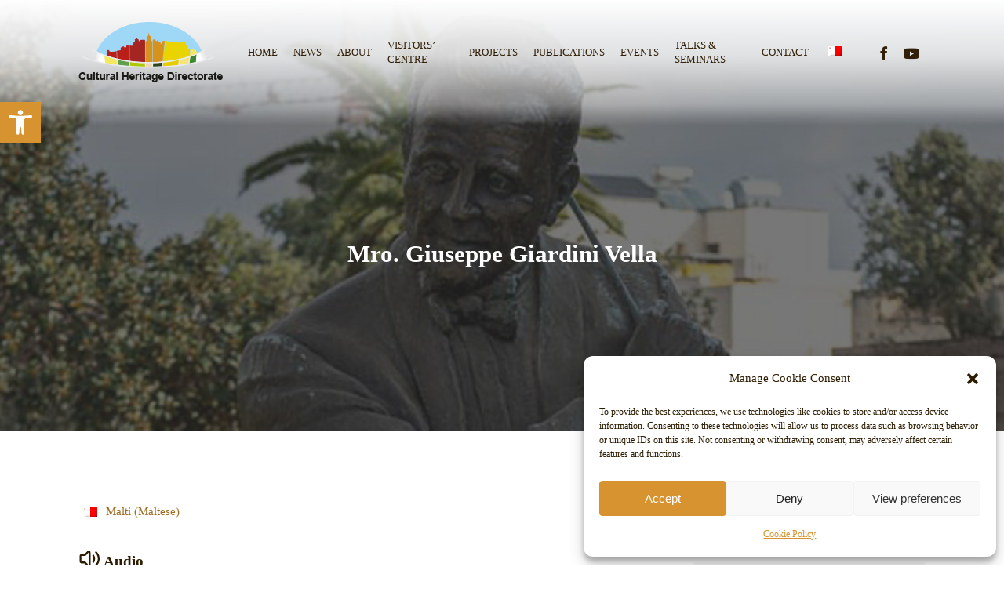

--- FILE ---
content_type: text/css
request_url: https://culturalheritagegozo.gov.mt/wp-content/themes/salient-child/style.css?ver=14.0.5
body_size: 12771
content:
/*
Theme Name: Salient Child Theme
Description: This is a custom child theme for Salient
Theme URI:   https://themeforest.net/item/salient-responsive-multipurpose-theme/4363266
Author: ThemeNectar
Author URI:  https://themeforest.net/user/themenectar
Template: salient
Version: 1.0
*/

body a {
	color: #9F6B1E;
}
small {
	font-size: 85%;
}

/*- footer --------------------------------------------------------*/

#footer-widgets {
	font-size: 15px;
}
#footer-widgets h2 {
	color: #ece8e1;
}


#footer-outer #copyright p {
	font-size: 12px;
}

#copyright {
	text-transform: uppercase;
}

#footer-outer .row {
    padding: 55px 0 0 0;
    margin-bottom: 0;
}

@media only screen and (min-width: 1000px) {
	body #footer-outer .row {
		padding: 75px 0 0 0;
	}
}
.otgs-development-site-front-end {
	display: none;
}


.footer-social #social-in-menu {
	display: flex;
    justify-content: center;
    flex-wrap: nowrap;
}

.footer-social #social-in-menu a {
	margin: 0 10px;
}


/*- home news --------------------------------------------------------*/

.home .nectar-recent-post-bg {
	filter: saturate(1.7) sepia(0.63) url('#red-sunset');
}
#home-news-items .meta-category {
	display: none;
}
#home-news-items .post-header h3 {
	font-size: 18px;
	line-height: 30px;
}
#home-news-items .excerpt {
	font-size: 15px;
	line-height: 22px;
}
#home-news-items .grav-wrap {
	color: #595959;
	font-size: 13px;
}
#home-news-items .post-featured-img {
	max-height: 215px;
}
#home-news-items .flickity-enabled {
    overflow: hidden;
	max-height: 215px;
}


/*- home main sections --------------------------------------------------------*/

.home-main-sections .nectar-fancy-box[data-style=hover_desc] .hover-content {
	font-size: 14px;
}
.home-main-sections .nectar-flickity.nectar-carousel h4 {
	font-size: 17px;
    line-height: 27px;
}


/*- home other projects --------------------------------------------------------*/
.other-projects .nectar-fancy-box h3 {
	font-size: 14px;
    font-weight: 700;
    line-height: 20px;
}

/*- header --------------------------------------------------------*/
/*body #header-outer[data-transparent-header="true"].transparent{
	background: rgb(236,233,226);
	background: linear-gradient(180deg, rgba(236,233,226,1) 30%, rgba(236,233,226,0) 100%);
}*/

#header-outer[data-transparent-header="true"][data-transparent-shadow-helper="true"].transparent:not(.dark-slide):before{
	background:linear-gradient(to top,rgba(255,255,255,0) 0,rgba(255,255,255,0.10) 5%,rgba(255,255,255,0.40) 17%,rgba(255,255,255,0.80) 55%,rgba(255,255,255,1) 100%);
}

.archive.post-type-archive-monument .page-header-bg-image:after {
	background-color: rgba(25,25,25,0) !important;
}

.single-format-standard #single-below-header {
	display: none;
}



/*- musical benches --------------------------------------------------------*/
#listings-map {
	height: 400px;
	width: 100%;
	padding: 5px;
	border: solid 1px #e6e6e6;
	border-radius: 5px;
	margin: 20px 0 60px 0;
}
#tooltip-content {
	font-family: Montserrat;
	font-size: 12px;
}
#tooltip-content h2 {
	font-size: 16px;
	line-height: 22px;
	color: #a42521;
}
.locations-title {
	padding: 70px 0 20px 0;
}
.listing-address {
	padding: 10px 0;
	color: #795823;
    font-size: 14px;
}
.listing-address i {
	padding-right: 10px;
}
.listing-excerpt {
	font-size: 15px;
}
.musical-bench .title {
	color: #2c1c02;
}
.post-content {
    padding-left: 0px;
}
h3.listing-page-subtitle {
	padding: 70px 0 20px 0;
	color: #2c1c02;
	font-size: 22px;
}
.section-audio {
	margin-bottom: 50px;
}
h3.listing-page-subtitle.audio {
	padding: 20px 0;
}
body.single.material[data-bg-header=true] .container-wrap {
    padding-top: 80px!important;
}
.view-icon {
	width: 28px !important;
    height: 28px !important;
    margin: 0 !important;
    vertical-align: text-bottom;
}
#sidebar div ul.list_sidebar li {
	list-style: circle;
	font-size:  14px;
	margin-left: 30px;
	font-weight: 600;
}
#ajax-content-wrap .mejs-container.mejs-audio {
    background-color: rgba(44,28,2,1);
    margin-bottom: 30px;
}
#ajax-content-wrap .mejs-controls .mejs-horizontal-volume-slider .mejs-horizontal-volume-current {
    background: #fff !important;
}


.accordion-audio {
  background-color: #eee;
  color: #444;
  cursor: pointer;
  padding: 18px;
  width: 100%;
  border: none;
  text-align: left;
  outline: none;
  font-size: 15px;
  transition: 0.4s;
}

.accordion-audio.active, .accordion-audio:hover {
  background-color: #ccc;
}

.accordion-audio:after {
  content: '\002B';
  color: #777;
  font-weight: bold;
  float: right;
  margin-left: 5px;
}

.accordion-audio.active:after {
  content: "\2212";
}

.accordion-panel {
  padding: 0 18px;
  background-color: white;
  max-height: 0;
  overflow: hidden;
  transition: max-height 0.2s ease-out;
}



.rwmb-map-canvas {
	margin-bottom: 50px;
}
.content-image {
	margin: 30px;
}
@media (max-width: 485px) {
	.content-image {
		margin: 25px auto;
		display: block;
		float: none;
	}
}

/*- sidebar --------------------------------------------------------*/

#sidebar h4 {
    font-size: 15px;
}
.tribe-common.tribe-events-widget .tribe-common-h6 {
	font-size: 15px;
	color: #2c1c02;
	font-weight: 600;
	opacity: .7;
}
#sidebar h4, .ascend.woocommerce #sidebar h4, body .row .col.section-title span {
    color: #2c1c02;
}



/*- mega menu --------------------------------------------------------*/
.menu-title-text.nectar-inherit-h4 {
	font-size:  15px;
	font-weight: 600;
}
.menu-item-hidden-text {
    display: none;
}


/* Projects -------------------------------------------- */
.nectar-post-grid .nectar-post-grid-item .content .meta-category {
	font-size: 14px;
}



/* Calendar -------------------------------------------- */

body.single-tribe_events .tribe-events-cal-links a.tribe-events-gcal {
	display: none !important;
}
body.single-tribe_events .tribe-events-cal-links a.tribe-events-ical {
	display: none !important;
}
.home .tribe-events-widget-events-list__view-more {
	display: none !important;
}
.tribe-common .tribe-common-h2 {
    color: #d79330 !important;
}
.tribe-common .tribe-common-b2,
.tribe-common .tribe-common-h2,
.tribe-common .tribe-common-h3,
.tribe-common .tribe-common-h5, .tribe-common .tribe-common-h6,
.tribe-events-widget .tribe-events-widget-events-list__event-date-tag-month,
.tribe-events .tribe-events-calendar-list__event-date-tag-weekday,
.tribe-common .tribe-common-c-btn, .tribe-common a.tribe-common-c-btn,
.tribe-events .tribe-events-c-view-selector__list-item-text,
.tribe-common .tribe-common-c-btn-border-small, .tribe-common a.tribe-common-c-btn-border-small,
.tribe-events-content { 
	font-family: Montserrat !important;
}

.tribe-events-calendar-list__event-title.tribe-common-h4--min-medium {
	font-size: 35px !important;
}
.tribe-events-calendar-list__event-date-tag-daynum.tribe-common-h5.tribe-common-h4--min-medium {
	font-size: 30px !important;
	color: #d79330 !important;
}
.tribe-events .tribe-events-calendar-list__event-date-tag-weekday {
	font-size: 15px !important;
}
.tribe-events .tribe-events-c-ical__link {
	border: 1px solid #6c5545 !important;
    color: #6c5545 !important;
}
.tribe-events .tribe-events-c-ical__link:active, .tribe-events .tribe-events-c-ical__link:focus, .tribe-events .tribe-events-c-ical__link:hover {
    background-color: #6c5545 !important;
	color: #ffffff !important;
}
.tribe-common .tribe-common-c-svgicon {
    color: #6c5545 !important;
}
.tribe-events .datepicker .day.active, .tribe-events .datepicker .day.active.focused, .tribe-events .datepicker .day.active:focus, .tribe-events .datepicker .day.active:hover, .tribe-events .datepicker .month.active, .tribe-events .datepicker .month.active.focused, .tribe-events .datepicker .month.active:focus, .tribe-events .datepicker .month.active:hover, .tribe-events .datepicker .year.active, .tribe-events .datepicker .year.active.focused, .tribe-events .datepicker .year.active:focus, .tribe-events .datepicker .year.active:hover {
    background: #d79330 !important;
}
.tribe-events .tribe-events-calendar-month__day--past .tribe-events-calendar-month__day-date {
    opacity: .4 !important;
}
.tribe-events .tribe-events-calendar-month__day--current .tribe-events-calendar-month__day-date, .tribe-events .tribe-events-calendar-month__day--current .tribe-events-calendar-month__day-date-link {
    color: #d79330 !important;
}
.tribe-common .tribe-events-l-container a.tribe-common-anchor-thin, .tribe-common .tribe-events-l-container a.tribe-common-anchor-thin:active, .tribe-common .tribe-events-l-container a.tribe-common-anchor-thin:focus, .tribe-common .tribe-events-l-container a.tribe-common-anchor-thin:hover, .tribe-common .tribe-events-l-container a.tribe-common-anchor-thin:visited {
    color: #d79330 !important;
    font-size: 18px;
}
.tribe-common .tribe-common-anchor-thin-alt:active, .tribe-common .tribe-common-anchor-thin-alt:focus, .tribe-common .tribe-common-anchor-thin-alt:hover {
    border-bottom: 1px solid #98c01e !important;
	color: #d79330 !important;
}

/* Calendar -------------------------------------------- */

#pojo-a11y-toolbar {
	z-index: 99999 !important;
}
#pojo-a11y-toolbar .pojo-a11y-toolbar-overlay ul.pojo-a11y-toolbar-items li {
	list-style: none !important;
}
.tribe-events-c-messages__message-list-item {
	list-style: none !important;
}
.tribe-common .tribe-common-c-svgicon--messages-not-found .tribe-common-c-svgicon__svg-stroke {
    stroke: #d79330;
}
.tribe-events .tribe-events-calendar-month__day--current .tribe-events-calendar-month__day-date-daynum {
    color: #a42521;
}
.tribe-common .tribe-common-c-btn-border, .tribe-common a.tribe-common-c-btn-border {
    border: 1px solid #d79330;
    color: #d79330;
}
.tribe-events .tribe-events-c-subscribe-dropdown .tribe-events-c-subscribe-dropdown__button-icon {
    stroke: #d79330;
}
.tribe-events .tribe-events-c-subscribe-dropdown .tribe-events-c-subscribe-dropdown__button:hover,
.tribe-events .tribe-events-c-subscribe-dropdown .tribe-events-c-subscribe-dropdown__button.tribe-events-c-subscribe-dropdown__button--active,
.tribe-common .tribe-common-c-btn-border:focus {
    background-color: #d79330 !important;
}
.tribe-events .tribe-events-c-subscribe-dropdown .tribe-events-c-subscribe-dropdown__button--active .tribe-events-c-subscribe-dropdown__button-icon {
	stroke: #ffffff;
}
.tribe-events .tribe-events-c-subscribe-dropdown .tribe-events-c-subscribe-dropdown__list-item {
    list-style: none;
}

@media (min-width: 768px) {
	.tribe-events-content p {
		font-size: 16px;
	}
}



/*- projects --------------------------------------------------------*/

.meta-category a.restoration, .meta-category a.restawr, .meta-category a.museum, .meta-category a.muzew, .meta-category a.monuments, .meta-category a.monumenti, .meta-category a.archaeology, .meta-category a.arkeologija, .meta-category a.publications, .meta-category a.pubblikazzjonijiet {
	padding: 5px;
	font-size: 11px;
	border-radius: 5px;
}
.meta-category a.restoration,
.meta-category a.restawr {
	background: #d79330;
}
.meta-category a.museum,
.meta-category a.muzew {
	background: #795823;
}
.meta-category a.monuments,
.meta-category a.monumenti {
	background: #a42521;
}
.meta-category a.archaeology,
.meta-category a.arkeologija {
	background: #2c1c02;
}



/*- translation --------------------------------------------------------*/

img.wpml-ls-flag {
	display: inline !important;
    margin: 0 5px !important;
}
.wpml-ls-legacy-list-horizontal a {
    padding: 5px 10px 6px 0px;
}
.wpml-ls-legacy-list-horizontal {
    padding: 7px 0px;
}
.wpml-ls-statics-post_translations {
    font-size: 82%;
}


/*- gallery slider --------------------------------------------------------*/
.wpb_gallery .nectar-flickity .flickity-slider .cell .item-meta {
    padding: 5px 20px;
    text-align: center;
}
.wpb_gallery .nectar-flickity .flickity-slider .cell .item-meta h4 {
    margin-bottom: 0px;
    font-size: 15px;
}
.wpb_gallery .nectar-flickity .flickity-slider .cell .item-meta p {
    font-size: 13px;
}




.fa-youtube-play:after {
	content:"\f16a"
}




/*- iframe Joel --------------------------------------------------------*/
div:has(iframe#frmIntAssets) {
    width: 100%;
    max-width: 100%;
    margin: 0;
    padding: 0;
}





/*- events in gozo --------------------------------------------------------*/
.credit, .credit a {
    color: #757575 !important;
}
.eig-event-venue {
    color: #737373 !important;
}

--- FILE ---
content_type: image/svg+xml
request_url: https://culturalheritagegozo.gov.mt/wp-content/themes/salient-child/img/icon-map.svg
body_size: 1849
content:
<?xml version="1.0" encoding="utf-8"?>
<!-- Generator: Adobe Illustrator 23.0.2, SVG Export Plug-In . SVG Version: 6.00 Build 0)  -->
<svg version="1.1" id="Layer_1" xmlns="http://www.w3.org/2000/svg" xmlns:xlink="http://www.w3.org/1999/xlink" x="0px" y="0px"
	 viewBox="0 0 32 32" style="enable-background:new 0 0 32 32;" xml:space="preserve">
<style type="text/css">
	.st0{fill:#2C1C02;}
</style>
<g>
	<g>
		<g>
			<path class="st0" d="M30.6,4.7L20.9,3c-0.1,0-0.1,0-0.2,0l-9.6,1.7L1.6,3c-0.2,0-0.4,0-0.5,0.1C0.9,3.3,0.9,3.4,0.9,3.6v23.5
				c0,0.3,0.2,0.5,0.5,0.6l9.7,1.7c0.1,0,0.1,0,0.2,0l9.6-1.7l9.6,1.7c0,0,0.1,0,0.1,0c0.1,0,0.3,0,0.4-0.1c0.1-0.1,0.2-0.3,0.2-0.5
				V5.3C31.1,5,30.9,4.8,30.6,4.7z M10.6,28.1l-8.5-1.5V4.3l8.5,1.5V28.1z M20.2,26.6l-8.5,1.5V5.8l8.5-1.5V26.6z M29.9,28.1
				l-8.5-1.5V4.3l8.5,1.5V28.1z"/>
			<path class="st0" d="M28.5,19.1c0.3,0,0.6-0.3,0.6-0.6V7.2c0-0.3-0.3-0.6-0.6-0.6s-0.6,0.3-0.6,0.6v11.2
				C27.9,18.8,28.1,19.1,28.5,19.1z"/>
			<path class="st0" d="M28.5,23.3c0.3,0,0.6-0.3,0.6-0.6V21c0-0.3-0.3-0.6-0.6-0.6s-0.6,0.3-0.6,0.6v1.7
				C27.9,23,28.1,23.3,28.5,23.3z"/>
			<path class="st0" d="M6.8,10.9v0.8c0,0.3,0.3,0.6,0.6,0.6C7.8,12.3,8,12,8,11.7v-0.8c1-0.3,1.7-1.2,1.7-2.2c0-1.3-1-2.3-2.3-2.3
				s-2.3,1-2.3,2.3C5.1,9.7,5.9,10.6,6.8,10.9z M7.4,7.6c0.6,0,1.1,0.5,1.1,1.1S8,9.8,7.4,9.8S6.4,9.3,6.4,8.7S6.8,7.6,7.4,7.6z"/>
			<path class="st0" d="M24,23.7v0.8c0,0.3,0.3,0.6,0.6,0.6c0.3,0,0.6-0.3,0.6-0.6v-0.8c1-0.3,1.7-1.2,1.7-2.2c0-1.3-1-2.3-2.3-2.3
				c-1.3,0-2.3,1-2.3,2.3C22.3,22.5,23,23.4,24,23.7z M24.6,20.4c0.6,0,1.1,0.5,1.1,1.1c0,0.6-0.5,1.1-1.1,1.1
				c-0.6,0-1.1-0.5-1.1-1.1C23.5,20.9,24,20.4,24.6,20.4z"/>
		</g>
	</g>
	<path class="st0" d="M14.6,19.5v0.8c0,0.3,0.3,0.6,0.6,0.6c0.3,0,0.6-0.3,0.6-0.6v-0.8c1-0.3,1.7-1.2,1.7-2.2c0-1.3-1-2.3-2.3-2.3
		s-2.3,1-2.3,2.3C12.9,18.3,13.6,19.2,14.6,19.5z M15.2,16.2c0.6,0,1.1,0.5,1.1,1.1s-0.5,1.1-1.1,1.1c-0.6,0-1.1-0.5-1.1-1.1
		S14.6,16.2,15.2,16.2z"/>
</g>
</svg>


--- FILE ---
content_type: image/svg+xml
request_url: https://culturalheritagegozo.gov.mt/wp-content/themes/salient-child/img/icon-audio.svg
body_size: 674
content:
<?xml version="1.0" encoding="utf-8"?>
<!-- Generator: Adobe Illustrator 23.0.2, SVG Export Plug-In . SVG Version: 6.00 Build 0)  -->
<svg version="1.1" id="Layer_1" xmlns="http://www.w3.org/2000/svg" xmlns:xlink="http://www.w3.org/1999/xlink" x="0px" y="0px"
	 viewBox="0 0 32 32" style="enable-background:new 0 0 32 32;" xml:space="preserve">
<style type="text/css">
	.st0{fill:none;stroke:#2C1C02;stroke-width:2.6574;stroke-linecap:round;stroke-linejoin:round;}
</style>
<path class="st0" d="M3,20.6v-7.9c0-0.8,0.6-1.4,1.3-1.4h4.8c0.4,0,0.7-0.1,0.9-0.4l4-4.5c0.8-0.9,2.3-0.3,2.3,1v18.5
	c0,1.2-1.4,1.9-2.3,1l-4-4.5c-0.3-0.3-0.6-0.4-1-0.4H4.3C3.6,21.9,3,21.3,3,20.6z"/>
<path class="st0" d="M21.6,12c1.8,2.4,1.8,6.9,0,9.3"/>
<path class="st0" d="M25.6,7.3c5.3,5.1,5.3,13.6,0,18.6"/>
</svg>
